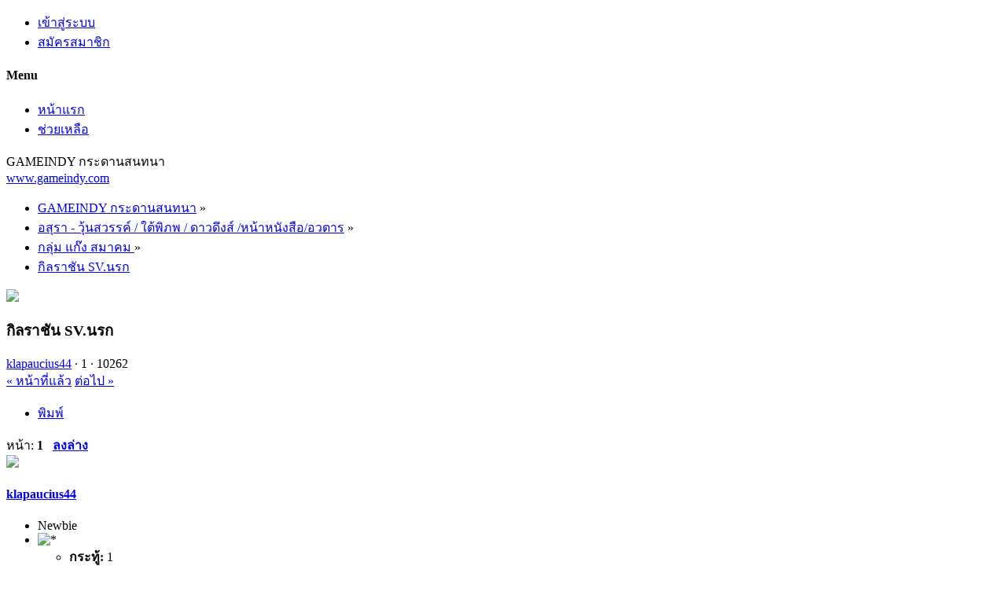

--- FILE ---
content_type: text/html; charset=UTF-8
request_url: https://forum.gameindy.com/index.php?PHPSESSID=2gt1gkod3essij4e57vo87vu8h&topic=49693.0
body_size: 6316
content:

<!DOCTYPE html>
<html xmlns="http://www.w3.org/1999/xhtml" lang="th-TH">
<head>
	<meta charset="UTF-8" />
	<link rel="stylesheet" type="text/css" href="https://forum.gameindy.com/Themes/SunRise20/css/index.css?fin20" />
	<link rel="stylesheet" type="text/css" href="https://forum.gameindy.com/Themes/SunRise20/css/responsive.css?fin20" />
	<link rel="stylesheet" type="text/css" href="https://forum.gameindy.com/Themes/SunRise20/css/fontawesome-all.min.css" />
		<link class="tobeswitched" rel="stylesheet" type="text/css" href="https://forum.gameindy.com/Themes/SunRise20/css/sunrise.css?fin20" />
	<link rel="stylesheet" type="text/css" href="https://forum.gameindy.com/Themes/default/css/webkit.css" />
<!-- Google tag (gtag.js) -->
<script async src="https://www.googletagmanager.com/gtag/js?id=G-N1CGGN9EHM"></script>
<script>
  window.dataLayer = window.dataLayer || [];
  function gtag(){dataLayer.push(arguments);}
  gtag("js", new Date());

  gtag("config", "G-N1CGGN9EHM");
</script>

	<script src="https://code.jquery.com/jquery-3.2.1.min.js"></script>
	<script>
		var jq = jQuery.noConflict(true);
	</script>
	<script src="https://forum.gameindy.com/Themes/default/scripts/script.js?fin20"></script>
	<script src="https://forum.gameindy.com/Themes/SunRise20/scripts/theme.js?fin20"></script>
	<script><!-- // --><![CDATA[
		var smf_theme_url = "https://forum.gameindy.com/Themes/SunRise20";
		var smf_default_theme_url = "https://forum.gameindy.com/Themes/default";
		var smf_images_url = "https://forum.gameindy.com/Themes/SunRise20/images";
		var smf_scripturl = "https://forum.gameindy.com/index.php?PHPSESSID=2gt1gkod3essij4e57vo87vu8h&amp;";
		var smf_iso_case_folding = false;
		var smf_charset = "UTF-8";
		var ajax_notification_text = "กำลังโหลด...";
		var ajax_notification_cancel_text = "ยกเลิก";
	// ]]></script>
	<meta name="viewport" content="width=device-width, initial-scale=1">
	<meta name="theme-color" content="#FF6120">
	<meta name="description" content="กิลราชัน SV.นรก" />
	<meta name="keywords" content="เกม, เกมออนไลน์, ออนไลน์เกม, เกมส์, เกมส์ออนไลน์, ออนไลน์เกมส์, avatar, asura, asuraonline, avataronline, godswar, godswar online, game, online game, game online, mmog, mmorpg" />
	<title>กิลราชัน SV.นรก</title>
	<link rel="canonical" href="https://forum.gameindy.com/index.php?topic=49693.0" />
	<link rel="help" href="https://forum.gameindy.com/index.php?PHPSESSID=2gt1gkod3essij4e57vo87vu8h&amp;action=help" />
	<link rel="search" href="https://forum.gameindy.com/index.php?PHPSESSID=2gt1gkod3essij4e57vo87vu8h&amp;action=search" />
	<link rel="contents" href="https://forum.gameindy.com/index.php?PHPSESSID=2gt1gkod3essij4e57vo87vu8h&amp;" />
	<link rel="alternate" type="application/rss+xml" title="GAMEINDY กระดานสนทนา - RSS" href="https://forum.gameindy.com/index.php?PHPSESSID=2gt1gkod3essij4e57vo87vu8h&amp;type=rss;action=.xml" />
	<link rel="prev" href="https://forum.gameindy.com/index.php?PHPSESSID=2gt1gkod3essij4e57vo87vu8h&amp;topic=49693.0;prev_next=prev" />
	<link rel="next" href="https://forum.gameindy.com/index.php?PHPSESSID=2gt1gkod3essij4e57vo87vu8h&amp;topic=49693.0;prev_next=next" />
	<link rel="index" href="https://forum.gameindy.com/index.php?PHPSESSID=2gt1gkod3essij4e57vo87vu8h&amp;board=3.0" />
	<script>
		jq(document).ready(function() {
			jq('.tooltip').tooltipster({
				delay: 0,
				theme: 'tooltipster-borderless'
			});
			jq("ul.quickbuttons:not(.phoneList) li a").each(function() {
				jq(this).tooltipster({
					content: jq(this).find("span"),
					selfDestruction: false,
					// if you use a single element as content for several tooltips, set this option to true
					contentCloning: false,
					delay: 0,
					theme: 'tooltipster-borderless'
				});
			});
		});
	</script>
</head>
<body>
	<header>
		<div class="frame">
			<div id="top_section">
				<div class="wrapper" style="width:90%">
					<div class="user guest">
						<ul class="dropmenu">
							<li><a href="javascript:void(0)" class="firstlevel loginOpen"><i class="fas fa-sign-in-alt"></i>	<span>เข้าสู่ระบบ</span></a></li>
							<li><a href="https://forum.gameindy.com/index.php?PHPSESSID=2gt1gkod3essij4e57vo87vu8h&amp;action=register" class="firstlevel"><i class="fas fa-user-plus"></i>	<span>สมัครสมาชิก</span></a></li>
						</ul>
					</div>
		<nav>
			<div class="incarn taphoOnly"><h4>Menu</h4><div class="menuOpener taphoOnlyInline floatright buttonLike" data-state="opened"><i class="fas fa-times"></i></div></div>
			<ul class="dropmenu" id="menu_nav">
				<li id="button_home">
					<a class="active firstlevel" href="https://forum.gameindy.com/index.php?PHPSESSID=2gt1gkod3essij4e57vo87vu8h&amp;">
						<i class="fas fa-home"></i>
						<span class="last firstlevel">หน้าแรก</span>
						
					</a>
				</li>
				<li id="button_help">
					<a class="firstlevel" href="https://forum.gameindy.com/index.php?PHPSESSID=2gt1gkod3essij4e57vo87vu8h&amp;action=help">
						<i class="fas fa-info"></i>
						<span class="firstlevel">ช่วยเหลือ</span>
						
					</a>
				</li>
			</ul>
		</nav>
					<div class="menuOpener taphoOnlyInline floatright buttonLike" data-state="closed"><i class="fas fa-bars"></i></div>
				</div>
			</div>
		</div>
			<div id="upper_section" class="middletext"><div class="wrapper" style="width:90%">
				<div class="mosunmo">
					<div class="mountain"></div>
					<div class="sunmoon sunrise_m"></div>
					<div class="sr_star"></div><div class="sr_star"></div><div class="sr_star"></div><div class="sr_star"></div><div class="sr_star"></div>
					<div class="sr_star"></div><div class="sr_star"></div><div class="sr_star"></div><div class="sr_star"></div><div class="sr_star"></div>
				</div>
					<div class="forumtitle" style="">
						<div onclick="window.location.href = 'https://forum.gameindy.com/index.php'" class="title_onclick">
							<div>GAMEINDY กระดานสนทนา<br><span><a href='http://www.gameindy.com'>www.gameindy.com</a></span></div>
						</div>
					</div>
				<div class="topSettings">
					<div class="searchButton fsOpen buttonLike icon_style floatright tooltip" title="ค้นหา"><i class="fas fa-search"></i></div>
					
					<div class="sr_modeSwitcher buttonLike icon_style floatright tooltip" title="Turn Off The Lights"><i class="fas fa-moon"></i></div>
				</div>
			</div>
		</div>
	</header>
	<div id="content_section" class="wrapper" style="width:90%">
		<div class="frame">
			<div id="main_content_section">
	<div class="navigate_section">
		<ul>
			<li>
				<a href="https://forum.gameindy.com/index.php?PHPSESSID=2gt1gkod3essij4e57vo87vu8h&amp;"><span>GAMEINDY กระดานสนทนา</span></a> &#187;
			</li>
			<li>
				<a href="https://forum.gameindy.com/index.php?PHPSESSID=2gt1gkod3essij4e57vo87vu8h&amp;#c2"><span>อสุรา - วุ้นสวรรค์ / ใต้พิภพ / ดาวดึงส์ /หน้าหนังสือ/อวตาร</span></a> &#187;
			</li>
			<li>
				<a href="https://forum.gameindy.com/index.php?PHPSESSID=2gt1gkod3essij4e57vo87vu8h&amp;board=3.0"><span>กลุ่ม แก๊ง สมาคม </span></a> &#187;
			</li>
			<li class="last">
				<a href="https://forum.gameindy.com/index.php?PHPSESSID=2gt1gkod3essij4e57vo87vu8h&amp;topic=49693.0"><span>กิลราชัน SV.นรก</span></a>
			</li>
		</ul>
	</div>
			<a id="top"></a>
			<a id="msg583438"></a>
		<div class="threadthis">
			<div class="content">
				<img src="https://forum.gameindy.com/Themes/SunRise20/images/default_avatar.png" class="avatar sr_switchable"/>
				<div class="threadthis_details">
					<h3 class="for_title">
						กิลราชัน SV.นรก
					</h3>
					<div class="detailS">
						<i class="fas fa-user"></i>    <a href="https://forum.gameindy.com/index.php?PHPSESSID=2gt1gkod3essij4e57vo87vu8h&amp;action=profile;u=36290">klapaucius44</a> &middot;
						<i class="fas fa-comments"></i>    1 &middot; <i class="fas fa-eye"></i>    10262<div class="nextlinks"><a href="https://forum.gameindy.com/index.php?PHPSESSID=2gt1gkod3essij4e57vo87vu8h&amp;topic=49693.0;prev_next=prev#new">&laquo; หน้าที่แล้ว</a> <a href="https://forum.gameindy.com/index.php?PHPSESSID=2gt1gkod3essij4e57vo87vu8h&amp;topic=49693.0;prev_next=next#new">ต่อไป &raquo;</a></div>
					</div>
				</div>
			</div>
		</div>
			<div class="pagesection">
				
		<div class="specialBL buttonlist floatright">
			<ul>
				<li><a title="พิมพ์" class="tooltip button_strip_print" href="https://forum.gameindy.com/index.php?PHPSESSID=2gt1gkod3essij4e57vo87vu8h&amp;action=printpage;topic=49693.0" rel="new_win nofollow"><span class="last">พิมพ์</span></a></li>
			</ul>
		</div>
				<div class="pagelinks floatleft">หน้า: <strong class='navPages active'>1</strong>   &nbsp;&nbsp;<a href="#lastPost"><strong>ลงล่าง</strong></a></div>
			</div>
			<div id="forumposts">
				<form action="https://forum.gameindy.com/index.php?PHPSESSID=2gt1gkod3essij4e57vo87vu8h&amp;action=quickmod2;topic=49693.0" method="post" accept-charset="UTF-8" name="quickModForm" id="quickModForm" style="margin: 0;" onsubmit="return oQuickModify.bInEditMode ? oQuickModify.modifySave('3fc072fa1b02d6d50649468b0c52e592', 'f743ddd8') : false">
				<div class="windowbg">
					<span class="topslice"><span></span></span>
					<div class="post_wrapper phoneVflow">
						<div class="poster">
								<div class="avatar">
									<a href="#">
										<img src="https://forum.gameindy.com/Themes/SunRise20/images/default_avatar.png" class="avatar sr_switchable"/>
									</a>
								</div>
							<h4>
								<a href="https://forum.gameindy.com/index.php?PHPSESSID=2gt1gkod3essij4e57vo87vu8h&amp;action=profile;u=36290" title="ดูรายละเอียดของ klapaucius44">klapaucius44</a>
							</h4>
							<ul class="reset smalltext" id="msg_583438_extra_info">
								<li class="postgroup" >Newbie</li>
								<li class="stars"><img src="https://forum.gameindy.com/Themes/SunRise20/images/star.gif" alt="*" /></li><ul class="greezeInsider">
								<li class="postcount"><i class="fas fa-comments"></i>    <strong class="sr_hidden">กระทู้:</strong> 1</li></ul>
								<li class="profile">
									<ul>
									</ul>
								</li>
							</ul>
						</div>
						<div class="postarea">
							<div class="flow_hidden phoneVflow">
								<div class="keyinfo">
									<h5 id="subject_583438" style="display:none;">
										<a href="https://forum.gameindy.com/index.php?PHPSESSID=2gt1gkod3essij4e57vo87vu8h&amp;topic=49693.msg583438#msg583438" rel="nofollow">กิลราชัน SV.นรก</a>
									</h5>
									<div class="time_posted">
										<a href="https://forum.gameindy.com/index.php?PHPSESSID=2gt1gkod3essij4e57vo87vu8h&amp;topic=49693.msg583438#msg583438" class="time_posted_href">
											<strong> เมื่อ:</strong> พฤษภาคม 19, 2017, 01:14:22
										</a>
									</div><div id="msg_583438_quick_mod"></div>
								</div>
						</div>
							<div class="post">
								<div class="inner" id="msg_583438"><a href="http://up.gameindy.com/index.php/gallery/200920.d2940844,200921.d9c8aeaa,200922.aa26fc2a,200923.c1f311e6" class="bbc_link" target="_blank">http://up.gameindy.com/index.php/gallery/200920.d2940844,200921.d9c8aeaa,200922.aa26fc2a,200923.c1f311e6</a></div>
							</div>

						<div class="moderatorbar">
							<div class="smalltext modified" id="modified_583438">
							</div>
							<div class="smalltext reportlinks">
							</div>
						</div>
						<br class="clear">
						</div>
					</div>
					<span class="botslice"><span></span></span>
				</div>
				<hr class="post_separator" />
				</form>
			</div>
			<a id="lastPost"></a>
			<div class="pagesection">
				
		<div class="specialBL buttonlist floatright">
			<ul>
				<li><a title="พิมพ์" class="tooltip button_strip_print" href="https://forum.gameindy.com/index.php?PHPSESSID=2gt1gkod3essij4e57vo87vu8h&amp;action=printpage;topic=49693.0" rel="new_win nofollow"><span class="last">พิมพ์</span></a></li>
			</ul>
		</div>
				<div id="moderationbuttons"></div>
				<div class="pagelinks floatleft">หน้า: <strong class='navPages active'>1</strong>   &nbsp;&nbsp;<a href="#top"><strong>ขึ้นบน</strong></a></div>
			</div>
	<div class="navigate_section">
		<ul>
			<li>
				<a href="https://forum.gameindy.com/index.php?PHPSESSID=2gt1gkod3essij4e57vo87vu8h&amp;"><span>GAMEINDY กระดานสนทนา</span></a> &#187;
			</li>
			<li>
				<a href="https://forum.gameindy.com/index.php?PHPSESSID=2gt1gkod3essij4e57vo87vu8h&amp;#c2"><span>อสุรา - วุ้นสวรรค์ / ใต้พิภพ / ดาวดึงส์ /หน้าหนังสือ/อวตาร</span></a> &#187;
			</li>
			<li>
				<a href="https://forum.gameindy.com/index.php?PHPSESSID=2gt1gkod3essij4e57vo87vu8h&amp;board=3.0"><span>กลุ่ม แก๊ง สมาคม </span></a> &#187;
			</li>
			<li class="last">
				<a href="https://forum.gameindy.com/index.php?PHPSESSID=2gt1gkod3essij4e57vo87vu8h&amp;topic=49693.0"><span>กิลราชัน SV.นรก</span></a>
			</li>
		</ul>
	</div>
			<div class="plainbox" id="display_jump_to">&nbsp;</div>
		<br class="clear" />
				<script type="text/javascript" src="https://forum.gameindy.com/Themes/default/scripts/topic.js"></script>
				<script type="text/javascript"><!-- // --><![CDATA[
					var oQuickReply = new QuickReply({
						bDefaultCollapsed: true,
						iTopicId: 49693,
						iStart: 0,
						sScriptUrl: smf_scripturl,
						sImagesUrl: "https://forum.gameindy.com/Themes/SunRise20/images",
						sContainerId: "quickReplyOptions",
						sImageId: "quickReplyExpand",
						sImageCollapsed: "collapse.gif",
						sImageExpanded: "expand.gif",
						sJumpAnchor: "quickreply"
					});
					if ('XMLHttpRequest' in window)
					{
						var oQuickModify = new QuickModify({
							sScriptUrl: smf_scripturl,
							bShowModify: true,
							iTopicId: 49693,
							sTemplateBodyEdit: '\n\t\t\t\t\t\t\t\t<div id="quick_edit_body_container" style="width: 90%">\n\t\t\t\t\t\t\t\t\t<div id="error_box" style="padding: 4px;" class="error"><' + '/div>\n\t\t\t\t\t\t\t\t\t<textarea class="editor" name="message" rows="12" style="width: 100%; margin-bottom: 10px;" tabindex="1">%body%<' + '/textarea><br />\n\t\t\t\t\t\t\t\t\t<input type="hidden" name="f743ddd8" value="3fc072fa1b02d6d50649468b0c52e592" />\n\t\t\t\t\t\t\t\t\t<input type="hidden" name="topic" value="49693" />\n\t\t\t\t\t\t\t\t\t<input type="hidden" name="msg" value="%msg_id%" />\n\t\t\t\t\t\t\t\t\t<div class="righttext">\n\t\t\t\t\t\t\t\t\t\t<input type="submit" name="post" value="บันทึก" tabindex="2" onclick="return oQuickModify.modifySave(\'3fc072fa1b02d6d50649468b0c52e592\', \'f743ddd8\');" accesskey="s" class="button_submit" />&nbsp;&nbsp;<input type="submit" name="cancel" value="ยกเลิก" tabindex="3" onclick="return oQuickModify.modifyCancel();" class="button_submit" />\n\t\t\t\t\t\t\t\t\t<' + '/div>\n\t\t\t\t\t\t\t\t<' + '/div>',
							sTemplateSubjectEdit: '<input type="text" style="width: 90%;" name="subject" value="%subject%" size="80" maxlength="80" tabindex="4" class="input_text" />',
							sTemplateBodyNormal: '%body%',
							sTemplateSubjectNormal: '<a hr'+'ef="https://forum.gameindy.com/index.php?PHPSESSID=2gt1gkod3essij4e57vo87vu8h&amp;'+'?topic=49693.msg%msg_id%#msg%msg_id%" rel="nofollow">%subject%<' + '/a>',
							sTemplateTopSubject: 'หัวข้อ: %subject% &nbsp;(อ่าน 10262 ครั้ง)',
							sErrorBorderStyle: '1px solid red'
						});

						aJumpTo[aJumpTo.length] = new JumpTo({
							sContainerId: "display_jump_to",
							sJumpToTemplate: "<label class=\"smalltext\" for=\"%select_id%\">กระโดดไป:<" + "/label> %dropdown_list%",
							iCurBoardId: 3,
							iCurBoardChildLevel: 0,
							sCurBoardName: "กลุ่ม แก๊ง สมาคม ",
							sBoardChildLevelIndicator: "==",
							sBoardPrefix: "=> ",
							sCatSeparator: "-----------------------------",
							sCatPrefix: "",
							sGoButtonLabel: "go"
						});

						aIconLists[aIconLists.length] = new IconList({
							sBackReference: "aIconLists[" + aIconLists.length + "]",
							sIconIdPrefix: "msg_icon_",
							sScriptUrl: smf_scripturl,
							bShowModify: true,
							iBoardId: 3,
							iTopicId: 49693,
							sSessionId: "3fc072fa1b02d6d50649468b0c52e592",
							sSessionVar: "f743ddd8",
							sLabelIconList: "Message Icon",
							sBoxBackground: "transparent",
							sBoxBackgroundHover: "#ffffff",
							iBoxBorderWidthHover: 1,
							sBoxBorderColorHover: "#adadad" ,
							sContainerBackground: "#ffffff",
							sContainerBorder: "1px solid #adadad",
							sItemBorder: "1px solid #ffffff",
							sItemBorderHover: "1px dotted gray",
							sItemBackground: "transparent",
							sItemBackgroundHover: "#e0e0f0"
						});
					}
				// ]]></script>
	<script>
		jq(document).ready(function () {
			jq("label.container").each(function() {
				jq(this).append("<span class='checkmark'></span>");
			});

			// Display
			jq(".checkmark").hover(function (){
				if(jq("#oInTopicModeration_remove_button").text().indexOf("[0]") !== -1)
					jq(".buttonlist.specialBL li a[onclick=\"return oInTopicModeration.handleSubmit('remove')\"]").css("display", "none");
				else
					jq(".buttonlist.specialBL li a[onclick=\"return oInTopicModeration.handleSubmit('remove')\"]").css("display", "inherit");
			});

			jq(window).resize(papaQuickButans);
			papaQuickButans();
		});
	</script>
			</div>
		</div>
	</div>
	<footer>
		<div class="frame">
			<div class="wrapper" style="width:90%">
				<a href="#top_section" class="buttonLike toTopSR phoneNone"><i class="fas fa-arrow-up"></i></a>
				<ul class="reset">
					<li></li>
					<li class="copyright">
			<span class="smalltext" style="display: inline; visibility: visible; font-family: Verdana, Arial, sans-serif;"><a href="http://www.simplemachines.org/" title="Simple Machines Forum" target="_blank" class="new_win">Powered by SMF 2.0.15</a> | <a href="http://www.simplemachines.org/about/copyright.php" title="Free Forum Software" target="_blank" class="new_win">SMF &copy; 2006&ndash;2010, Simple Machines LLC</a>
			</span></li>
					<li class="social_media">
					<!--
					--><!--
					--><!--
					--><!--
					--><!--
					--><!--
					-->
						</li>
<li class="additional_links">
<a href="https://play.google.com/store/apps/details?id=com.gameindy.asuraonline"><span>อสุราบนแอนดรอยด์</span></a>
<a href="https://itunes.apple.com/th/app/%E0%B8%AD%E0%B8%AA-%E0%B8%A3%E0%B8%B2-%E0%B8%AD%E0%B8%AD%E0%B8%99%E0%B9%84%E0%B8%A5%E0%B8%99-asura-online/id1179246444?mt=8"><span>อสุราบนไอโฟน</span></a>
<a href="https://store.steampowered.com/app/2293900/ASURA/"><span>อสุราบนสตรีม</span></a>
</li>

					</ul>
			</div>
		</div>
	</footer>
	<div class="fullscreen searchBar" style="display:none;">
		<div class="fsClose buttonLike icon_style"><i class="fas fa-times-circle"></i></div>
		<div class="fsInner">
			<form id="search_form" action="https://forum.gameindy.com/index.php?PHPSESSID=2gt1gkod3essij4e57vo87vu8h&amp;action=search2" method="post" accept-charset="UTF-8">
				<div class="inGroup" style="margin-top: 25px;">
					<input type="text" name="search" value="" class="input_text" required/>
					<span class="highlight"></span>
					<span class="bar"></span>
					<label>Search </label>
				</div>
				<input type="submit" name="submit" value="ค้นหา" class="button_submit" />
				<input type="hidden" name="advanced" value="0" />
				<input type="hidden" name="topic" value="49693" />
			</form>
		</div>
	</div>
		<div class="fullscreen loginBar" style="display:none;">
			<div class="fsClose buttonLike icon_style"><i class="fas fa-times-circle"></i></div>
			<div class="fsInner">
				<script src="https://forum.gameindy.com/Themes/default/scripts/sha1.js"></script>
				<form id="guest_form" action="https://forum.gameindy.com/index.php?PHPSESSID=2gt1gkod3essij4e57vo87vu8h&amp;action=login2" method="post" accept-charset="UTF-8"  autocomplete="off" >
					<input autocomplete="false" name="hidden" type="text" style="display:none;">
					<div class="inGroup griny" style="margin-top: 25px;">
						<input type="text" name="user" size="10" class="input_text" autocomplete="off" required/>
						<span class="highlight"></span>
						<span class="bar"></span>
						<label>ชื่อผู้ใช้งาน</label>
					</div>
					<div class="inGroup griny">
						<input type="password" name="passwrd" size="10" class="input_password" autocomplete="nope" required/>
						<span class="highlight"></span>
						<span class="bar"></span>
						<label>รหัสผ่าน</label>
					</div>
					<label class="container checkmall">คงสถานะการเข้าระบบไว้ตลอด
					  <input type="checkbox" name="cookieneverexp" class="input_check" />
					  <span class="checkmark"></span>
					</label>
					<div class="downer">
						<input type="submit" value="เข้าสู่ระบบ" class="button_submit" />
						<a href="https://forum.gameindy.com/index.php?PHPSESSID=2gt1gkod3essij4e57vo87vu8h&amp;action=reminder">ลืมรหัสผ่าน?</a>
					</div>
					<input type="hidden" name="hash_passwrd" value="" /><input type="hidden" name="f743ddd8" value="3fc072fa1b02d6d50649468b0c52e592" />
				</form>
			</div>
		</div>
	<script>
		jq(document).ready(function () {
			jq(".fsOpen").click(function () {
				jq("input:text:visible:first").focus();
				jq("body").css("overflow", "hidden");
			});
			jq(".searchButton").click(function () {
				jq(".fullscreen.searchBar").css("display", "block");
			});
			jq(".loginOpen").click(function () {
				jq(".fullscreen.loginBar").css("display", "block");
			});
			jq(".fullscreen .fsClose").click(function () {
				jq(".fullscreen").css("display", "none");
				jq("body").css("overflow", "auto");
			});
		});

		// Cookies
		jq(".sr_modeSwitcher").click( function() {
			var sr_value = getCookie("sr_mode");
			var oSunRise = {
				default: {
					avatar: "https://forum.gameindy.com/Themes/SunRise20/images/default_avatar_midnight.png",
					fa: "sun",
					stylesheet: "<link class=\"tobeswitched\" rel=\"stylesheet\" type=\"text/css\" href=\"https://forum.gameindy.com/Themes/SunRise20/css/midnight.css?fin20\" />",
					logo: ""
				},
				0: {
					avatar: "https://forum.gameindy.com/Themes/SunRise20/images/default_avatar.png",
					fa: "moon",
					stylesheet: "<link class=\"tobeswitched\" rel=\"stylesheet\" type=\"text/css\" href=\"https://forum.gameindy.com/Themes/SunRise20/css/sunrise.css?fin20\" />",
					logo: ""
				},
				1: {
					avatar: "https://forum.gameindy.com/Themes/SunRise20/images/default_avatar_midnight.png",
					fa: "sun",
					stylesheet: "<link class=\"tobeswitched\" rel=\"stylesheet\" type=\"text/css\" href=\"https://forum.gameindy.com/Themes/SunRise20/css/midnight.css?fin20\" />",
					logo: ""
				}
			};

			var sr_new_val = "default";
			if (sr_value == "") {
				setCookie("sr_mode", 1, 30);
				jq(this).tooltipster("content", "Turn On The Lights");
			} else {
				if(sr_value == 1) {
					sr_new_val = 0;
					jq(this).tooltipster("content", "Turn Off The Lights");
				} else {
					sr_new_val = 1;
					jq(this).tooltipster("content", "Turn On The Lights");
				}

				setCookie("sr_mode", sr_new_val, 30);
			}

			// Fade body out
			jq("body").fadeOut();

			// Switch stuff
			jq(".sr_modeSwitcher").html("<i class='fas fa-"+oSunRise[sr_new_val].fa+"'></i>");
			setTimeout(function() {
					jq(".tobeswitched").remove();
					jq("head").append(oSunRise[sr_new_val].stylesheet);
					jq(".avatar.sr_switchable").attr("src", oSunRise[sr_new_val].avatar);
					if(oSunRise[sr_new_val].logo)
						jq(".sr_logo_switch").attr("src", oSunRise[sr_new_val].logo);
					if(oSunRise[sr_new_val].fa=="moon")
						jq(".sunmoon").removeClass("midnight");
					else
						jq(".sunmoon").removeClass("sunrise");
			}, 400);


			// Fade back in
			jq("body").fadeIn();

			setTimeout(function() {
					if(oSunRise[sr_new_val].fa=="moon")
						jq(".sunmoon").addClass("sunrise");
					else
						jq(".sunmoon").addClass("midnight");
			}, 500);
		} );

	</script>
	<div class="sampleClass"></div>
</body></html>